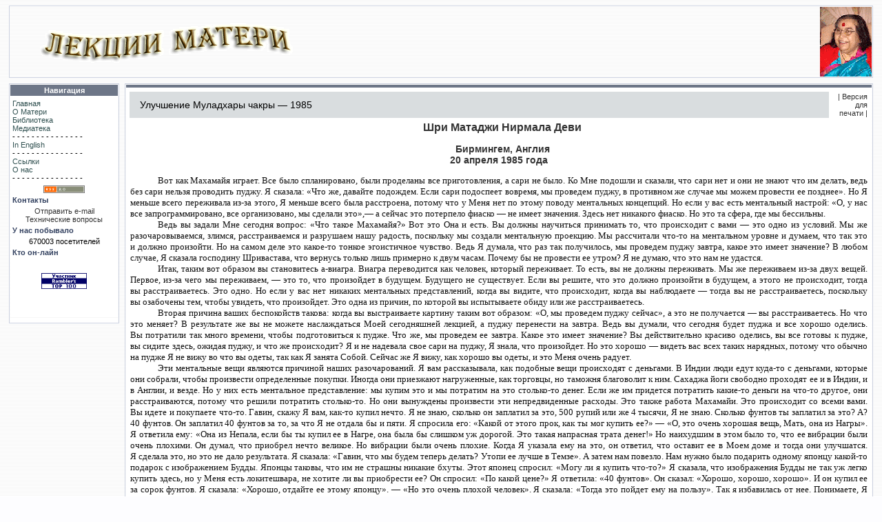

--- FILE ---
content_type: text/html; charset=windows-1251
request_url: http://nirmalmata.ru/index.php?option=com_content&task=view&sectionid=2&id=41
body_size: 14125
content:
<?xml version="1.0" encoding="windows-1251"?><head> <meta http-equiv="Content-Type" content="text/html; charset=windows-1251" /> <meta http-equiv="Content-Language" content="ru" /> <meta name="verify-v1" content="8SSFCRjpLBZAdD9BYeltmEB782Ay2xfDYwQKEKCebmA=" /> <meta name="msvalidate.01" content="C21C922981F3A02176C1AC58AACE76EE" /> <meta name="viewport" content="width=device-width, user-scalable=yes"> <title>Лекции Матери - Сахаджа Йога - Шри Матаджи - Улучшение Муладхары чакры - 1985</title> <meta name="title" content="Улучшение Муладхары чакры - 1985" /> <meta name="description" content="Собрание лекций Шри Матаджи Нирмалы Деви, основательницы Сахаджа Йоги, Лекция Шри Матаджи о Улучшении Муладхары чакры, 20 апреля 1985 года." /> <meta name="keywords" content="Сахаджа Йога, Шри Матаджи, Кундалини, самореализация, Святой Дух, утешитель, Кальки, Ганеша, нравственность, инкарнация, медитация, Улучшение Муладхары чакры, 1985" /> <meta name="Generator" content="Joomla! - Все права защищены." /> <meta name="robots" content="index, follow" /> <link rel="alternate" type="application/rss+xml" title="Лекции Матери - Сахаджа Йога - Шри Матаджи" href="http://nirmalmata.ru/index2.php?option=com_rss&amp;feed=RSS2.0&amp;no_html=1" /> <link rel="shortcut icon" href="http://nirmalmata.ru/favicon.ico" /> <link href="http://nirmalmata.ru/templates/paranoia/css/template_css.css" rel="stylesheet" type="text/css" /></head> <body> <table border="0" width="100%" cellpadding="0" cellspacing="0"> <tr><td> <table border="0" width="100%"> <tr> <td> <table class="tborder" width="100%" height="105" cellspacing="0" cellpadding="1" bgcolor="#FFFFFF"> <tr> <td width="50%" align="left" style="padding-left:42px; padding-right:10px;"> <a href="http://nirmalmata.ru"> <img border="0" src="http://nirmalmata.ru/templates/paranoia/images/header_left.png" /></a></td> <td align="right" valign="bottom"> <a href="http://nirmalmata.ru/index.php?option=com_content&task=view&id=184&Itemid=17"> <img border="0" src="http://nirmalmata.ru/templates/paranoia/images/header_right.png" /></a></td></tr></table></td></tr></table></td></tr></table> <table style="border-collapse: collapse"><tr><td></td></tr></table> <table border="0" width="100%" cellpadding="0" cellspacing="0"> <tr> <td align="left" valign="top"> <table border="0" width="100%"> <tr> <td align="left" valign="top"> <table class="tborder" width="160" cellspacing="1" cellpadding="3" align="left" border="0"> <tr> <td class="thead"><center>Навигация</center></td></tr> <tr> <td class="vbmainwindow"> <table cellpadding="0" cellspacing="0" class="moduletable"> <tr> <td> <noindex> <img src="//counter.rambler.ru/top100.cnt?pid=1821296" alt="Топ-100" width="1" height="1" border="0" /></noindex></td></tr></table> <table cellpadding="0" cellspacing="0" class="moduletable"> <tr> <td> <script src="http://nirmalmata.ru/modules/mod_up/js/jquery.js" type="text/javascript"></script> <script type="text/javascript"> var scrolltotop={setting: {startline:100, scrollduration:500, fadeduration:[500, 100]},
controlHTML: '<img src="http://nirmalmata.ru/modules/mod_up/images/up.png" style="width:35px; height:35px" />',
controlattrs: {offsetx:15, offsety:15},
anchorkeyword: '#atop',
state: {isvisible:false, shouldvisible:false},
scrollup:function(){if (!this.cssfixedsupport)
this.$control.css({opacity:0})
this.$body.animate({scrollTop: 0}, this.setting.scrollduration);},
keepfixed:function(){var $window=jQuery(window)
var controlx=$window.scrollLeft() + $window.width() - this.$control.width() - this.controlattrs.offsetx
var controly=$window.scrollTop() + $window.height() - this.$control.height() - this.controlattrs.offsety
this.$control.css({left:controlx+'px', top:controly+'px'})},
togglecontrol:function(){var scrolltop=jQuery(window).scrollTop()
if (!this.cssfixedsupport) this.keepfixed()
this.state.shouldvisible=(scrolltop>=this.setting.startline)? true : false
if (this.state.shouldvisible && !this.state.isvisible){this.$control.stop().animate({opacity:1}, this.setting.fadeduration[0])
this.state.isvisible=true}
else if (this.state.shouldvisible==false && this.state.isvisible){this.$control.stop().animate({opacity:0}, this.setting.fadeduration[1])
this.state.isvisible=false}},
init:function(){jQuery(document).ready(function($){var mainobj=scrolltotop
var iebrws=document.all
mainobj.cssfixedsupport=!iebrws || iebrws && document.compatMode=="CSS1Compat" && window.XMLHttpRequest
mainobj.$body=$('html,body')
mainobj.$control=$('<div id="topcontrol">'+mainobj.controlHTML+'</div>')
.css({position:mainobj.cssfixedsupport? 'fixed' : 'absolute', bottom:mainobj.controlattrs.offsety, right:mainobj.controlattrs.offsetx, opacity:0, cursor:'pointer'})
.attr({title:'Наверх!'})
.click(function(){mainobj.scrollup(); return false})
.appendTo('body')
if (document.all && !window.XMLHttpRequest && mainobj.$control.text()!='')
mainobj.$control.css({width:mainobj.$control.width()})
mainobj.togglecontrol()
$('a[href="' + mainobj.anchorkeyword +'"]').click(function(){mainobj.scrollup()
return false})
$(window).bind('scroll resize', function(e){mainobj.togglecontrol()})})}}
scrolltotop.init()
</script></td></tr></table> <table cellpadding="0" cellspacing="0" class="moduletable"> <tr> <td> <table width="100%" border="0" cellpadding="0" cellspacing="0"> <tr align="left"><td><a href="http://nirmalmata.ru/index.php?option=com_frontpage&amp;Itemid=1" class="mainlevel" >Главная</a></td></tr> <tr align="left"><td><a href="http://nirmalmata.ru/index.php?option=com_content&amp;task=category&amp;sectionid=7&amp;id=51&amp;Itemid=17" class="mainlevel" > О Матери</a></td></tr> <tr align="left"><td><a href="http://nirmalmata.ru/index.php?option=com_content&amp;task=section&amp;id=2&amp;Itemid=3" class="mainlevel" >Библиотека</a></td></tr> <tr align="left"><td><a href="http://nirmalmata.ru/index.php?option=com_docman&amp;Itemid=14" class="mainlevel" >Медиатека</a></td></tr> <tr align="left"><td><span class="mainlevel" >- - - - - - - - - - - - - - -</span></td></tr> <tr align="left"><td><a href="http://nirmalmata.ru/index.php?option=com_content&amp;task=section&amp;id=9&amp;Itemid=42" class="mainlevel" >In English</a></td></tr> <tr align="left"><td><span class="mainlevel" >- - - - - - - - - - - - - - -</span></td></tr> <tr align="left"><td><a href="http://nirmalmata.ru/index.php?option=com_weblinks&amp;Itemid=5" class="mainlevel" >Ссылки</a></td></tr> <tr align="left"><td><a href="http://nirmalmata.ru/index.php?option=com_content&amp;task=blogcategory&amp;id=54&amp;Itemid=19" class="mainlevel" >О нас</a></td></tr> <tr align="left"><td><span class="mainlevel" >- - - - - - - - - - - - - - -</span></td></tr></table></td></tr></table> <table cellpadding="0" cellspacing="0" class="moduletable"> <tr> <td> <div class="syndicate"> <div align="center" class="syndicate_text"> <div style="padding-top:5px;"></div></div> <div align="center"> <a href="http://nirmalmata.ru/index.php?option=com_rss&amp;feed=RSS2.0&amp;no_html=1"> <img src="http://nirmalmata.ru/images/M_images/rss20.gif" alt="RSS 2.0" name="RSS20" align="middle" border="0" / style="width:60px;"></a></div></div></td></tr></table> <table cellpadding="0" cellspacing="0" class="moduletable"> <tr> <th valign="top"> Контакты</th></tr> <tr> <td> <script type="text/javascript" 
src="http://nirmalmata.ru/modules/contactme/hide.js"></script><div id="contactme"> <center> <script> contactme_email('gro.atamlamrin@nimda','liam-e ьтиварптО');</script></center></div> 
</td></tr></table> <table cellpadding="0" cellspacing="0" class="moduletable"> <tr> <td> <div> <center> <script> if (document.cookie.indexOf("english=yes") > 0) {tfp = 'lacinhceT';} else {tfp = 'ысорпов еиксечинхеТ' }
contactme_email('ur.atamlamrin@nimda', tfp);
</script></center></div></td></tr></table> <table cellpadding="0" cellspacing="0" class="moduletable"> <tr> <th valign="top"> У нас побывало</th></tr> <tr> <td> <div align="center">670003 посетителей</div></td></tr></table> <table cellpadding="0" cellspacing="0" class="moduletable"> <tr> <th valign="top"> Кто он-лайн</th></tr> <tr> <td></td></tr></table> <table cellpadding="0" cellspacing="0" class="moduletable"> <tr> <td> <noindex> <div align='center' style="margin-top:20px"> <a href="http://top100.rambler.ru/home?id=1821296" rel="nofollow" target="_blank"> <img src="/images/rambler/w2.gif" alt="Rambler's Top100" width="66" border="0" /></a> <div id="top100_widget" align='center' style="visibility:hidden; position:relative; top:-31px; height: 31px"> <script> (function (w, d, c) {(w[c] = w[c] || []).push(function() {var options = {project: 1821296,
element: 'top100_widget',};
try {w.top100Counter = new top100(options);} catch(e) {}});
var n = d.getElementsByTagName("script")[0],
s = d.createElement("script"),
f = function () {n.parentNode.insertBefore(s, n);};
s.type = "text/javascript";
s.async = true;
s.src = (d.location.protocol == "https:" ? "https:" : "http:") + "//st.top100.ru/top100/top100.js";
if (w.opera == "[object Opera]") {d.addEventListener("DOMContentLoaded", f, false);} else {f();}})(window, document, "_top100q");
</script></div></div></noindex></td></tr></table></td></tr> <tr> <td class="vbmainwindow"></td></tr> <tr> <td class="vbmainwindow"></td></tr></table></td> <td width="10"></td> <td width="100%" align="left" valign="top"> <table class="tborder" width="100%" border="0" align="left" cellpadding="3" cellspacing="1" id="table9"> <tr> <td width="100%" class="thead"></td></tr> <tr> <td class="vbmainwindow" width="100%" valign="top"> <table class="contentpaneopen"> <tr> <td class="contentheading" width="100%"> Улучшение Муладхары чакры — 1985</td> <td align="right" width="100%" class="buttonheading"> <a href="http://nirmalmata.ru/index2.php?option=com_content&amp;task=view&amp;id=41&amp;pop=1&amp;page=0" target="_blank" onclick="window.open('http://nirmalmata.ru/index2.php?option=com_content&amp;task=view&amp;id=41&amp;pop=1&amp;page=0','win2','status=no,toolbar=no,scrollbars=yes,titlebar=no,menubar=no,resizable=yes,width=640,height=480,directories=no,location=no'); return false;" title="Версия для печати"> |&nbsp;Версия для печати&nbsp;|</a></td></tr></table> <table class="contentpaneopen"> <tr> <td valign="top" colspan="2"> <h2 align="center">Шри Матаджи Нирмала Деви</h2><h3 align="center">Бирмингем, Англия<br /> 20 апреля 1985 года</h3><p>Вот как Махамайя играет. Все было спланировано, были проделаны все приготовления, а сари не было. Ко Мне подошли и сказали, что сари нет и они не знают что им делать, ведь без сари нельзя проводить пуджу. Я сказала: &laquo;Что же, давайте подождем. Если сари подоспеет вовремя, мы проведем пуджу, в противном же случае мы можем провести ее позднее&raquo;. Но Я меньше всего переживала <nobr>из-за этого,</nobr> Я меньше всего была расстроена, потому что у Меня нет по этому поводу ментальных концепций. Но если у вас есть ментальный настрой: &laquo;О, у нас все запрограммировано, все организовано, мы сделали это&raquo;,— а сейчас это потерпело фиаско&nbsp;&mdash; не имеет значения. Здесь нет никакого фиаско. Но это та сфера, где мы бессильны.</p> <p>Ведь вы задали Мне сегодня вопрос: &laquo;Что такое Махамайя?&raquo; Вот это Она и есть. Вы должны научиться принимать то, что происходит с вами&nbsp;&mdash; это одно из условий. Мы же разочаровываемся, злимся, расстраиваемся и разрушаем нашу радость, поскольку мы создали ментальную проекцию. Мы рассчитали <nobr>что-то</nobr> на ментальном уровне и думаем, что так это и должно произойти. Но на самом деле это <nobr>какое-то</nobr> тонкое эгоистичное чувство. Ведь Я думала, что раз так получилось, мы проведем пуджу завтра, какое это имеет значение? В любом случае, Я сказала господину Шривастава, что вернусь только лишь примерно к двум часам. Почему бы не провести ее утром? Я не думаю, что это нам не удастся.</p> <p>Итак, таким вот образом вы становитесь <nobr>а-виагра.</nobr> Виагра переводится как человек, который переживает. То есть, вы не должны переживать. Мы же переживаем <nobr>из-за двух</nobr> вещей. Первое, <nobr>из-за чего</nobr> мы переживаем,&nbsp;&mdash; это то, что произойдет в будущем. Будущего не существует. Если вы решите, что это должно произойти в будущем, а этого не происходит, тогда вы расстраиваетесь. Это одно. Но если у вас нет никаких ментальных представлений, когда вы видите, что происходит, когда вы наблюдаете&nbsp;&mdash; тогда вы не расстраиваетесь, поскольку вы озабочены тем, чтобы увидеть, что произойдет. Это одна из причин, по которой вы испытываете обиду или же расстраиваетесь.</p> <p>Вторая причина ваших беспокойств такова: когда вы выстраиваете картину таким вот образом: &laquo;О, мы проведем пуджу сейчас&raquo;, а это не получается&nbsp;&mdash; вы расстраиваетесь. Но что это меняет? В результате же вы не можете наслаждаться Моей сегодняшней лекцией, а пуджу перенести на завтра. Ведь вы думали, что сегодня будет пуджа и все хорошо оделись. Вы потратили так много времени, чтобы подготовиться к пудже. Что же, мы проведем ее завтра. Какое это имеет значение? Вы действительно красиво оделись, вы все готовы к пудже, вы сидите здесь, ожидая пуджу, и что же происходит? Я и не надевала свое сари на пуджу, Я знала, что произойдет. Но это хорошо&nbsp;&mdash; видеть вас всех таких нарядных, потому что обычно на пудже Я не вижу во что вы одеты, так как Я занята Собой. Сейчас же Я вижу, как хорошо вы одеты, и это Меня очень радует.</p> <p>Эти ментальные вещи являются причиной наших разочарований. Я вам рассказывала, как подобные вещи происходят с деньгами. В Индии люди едут <nobr>куда-то</nobr> с деньгами, которые они собрали, чтобы произвести определенные покупки. Иногда они приезжают нагруженные, как торговцы, но таможня благоволит к ним. Сахаджа йоги свободно проходят ее и в Индии, и в Англии, и везде. Но у них есть ментальное представление: мы купим это и мы потратим на это <nobr>столько-то</nobr> денег. Если же им придется потратить <nobr>какие-то</nobr> деньги <nobr>на что-то</nobr> другое, они расстраиваются, потому что решили потратить <nobr>столько-то.</nobr> Но они вынуждены произвести эти непредвиденные расходы. Это также работа Махамайи. Это происходит со всеми вами. Вы идете и покупаете <nobr>что-то.</nobr> Гавин, скажу Я вам, <nobr>как-то</nobr> купил нечто. Я не знаю, сколько он заплатил за это, 500 рупий или же 4 тысячи, Я не знаю. Сколько фунтов ты заплатил за это? А? 40 фунтов. Он заплатил 40 фунтов за то, за что Я не отдала бы и пяти. Я спросила его: &laquo;Какой от этого прок, как ты мог купить ее?&raquo;&nbsp;&mdash; &laquo;О, это очень хорошая вещь, Мать, она из Нагры&raquo;. Я ответила ему: &laquo;Она из Непала, если бы ты купил ее в Нагре, она была бы слишком уж дорогой. Это такая напрасная трата денег!&raquo; Но наихудшим в этом было то, что ее вибрации были очень плохими. Он думал, что приобрел нечто великое. Но вибрации были очень плохие. Когда Я указала ему на это, он ответил, что оставит ее в Моем доме и тогда они улучшатся. Я сделала это, но это не дало результата. Я сказала: &laquo;Гавин, что мы будем теперь делать? Утопи ее лучше в Темзе&raquo;. А затем нам повезло. Нам нужно было подарить одному японцу <nobr>какой-то</nobr> подарок с изображением Будды. Японцы таковы, что им не страшны никакие бхуты. Этот японец спросил: &laquo;Могу ли я купить <nobr>что-то?&raquo;</nobr> Я сказала, что изображения Будды не так уж легко купить здесь, но у Меня есть локитешвара, не хотите ли вы приобрести ее? Он спросил: &laquo;По какой цене?&raquo; Я ответила: &laquo;40 фунтов&raquo;. Он сказал: &laquo;Хорошо, хорошо, хорошо&raquo;. И он купил ее за сорок фунтов. Я сказала: &laquo;Хорошо, отдайте ее этому японцу&raquo;.&nbsp;&mdash; &laquo;Но это очень плохой человек&raquo;. Я сказала: &laquo;Тогда это пойдет ему на пользу&raquo;. Так я избавилась от нее. Понимаете, Я знала, что она <nobr>где-то</nobr> пригодится <nobr>на что-то.</nobr> Так что наши ментальные образы столь жесткие, нашему пониманию недостает гибкости. А если вы начнете делать его гибким (Я рассказала вам о самых ранних стадиях, когда Гавин ездил в Индию, сейчас это другой человек), если вы станете гибкими, что тогда произойдет&nbsp;&mdash; вы увидите радость, которая имеется здесь, вы увидите, как все налаживается. Но если это ваше видение, тогда вы попадаете в ловушку своей собственной негибкости, и вы никогда не сможете наслаждаться, поскольку у вас будет отсутствовать движение в сторону сил Махамайи, вот почему вы будете испытывать разочарование.</p> <p>Понимаете, все это&nbsp;&mdash; дело ваших собственных рук. Ментальная проекция&nbsp;&mdash; это ваше создание, а также ваше разрушение&nbsp;&mdash; это плод ваших усилий. Ответственность лежит на вас и ни на ком больше. Но кто делает это? Махамайя. Санкальпа Викальпа Каруна. Решения принимаете вы. Понимаете, &laquo;Сегодня я отправляюсь в Бермингем, мне обязательно нужно ехать туда, я не могу быть на медитации, Мне нужно ехать&raquo;. Через <nobr>какое-то</nobr> время вы обнаруживаете, что вы просто не можете делать <nobr>что-то</nobr> такое, что не нужно Сахаджа Йоге. Потому что когда бы вы ни попробовали делать <nobr>что-то</nobr> такое, вы обнаружите, что это приносит вам разочарование, это расстраивает вас, а если и нет, тогда заставляет вас понять, что же является важным, что же вы упустили. Иногда вы теряетесь в пути и думаете: &laquo;О, Боже, я заблудился, что мне делать, куда идти?&raquo; Если бы Я была на вашем месте, Я бы сказала: &laquo;Хорошо, Я заблудилась, значит нужно найти <nobr>что-то</nobr> другое&raquo;. И тогда Я обнаруживаю <nobr>что-то</nobr> такое, что искала годами. Я так смотрю на это. Поэтому, если вы дорожите дающим радость свойством вашего Духа, если вы ни за что не хотите терять его, тогда он направляет вас и вы понимаете податливость всех этих мирских преходящих вещей. Все они могут быть изменены, только вас нельзя изменить, потому что вы являетесь Духом.</p> <p>Сегодня мне хотелось поговорить о муладаре&nbsp;&mdash; весьма важной теме. Мне думается, что я говорила о ней много раз. Тем не менее, на Западе, надо сказать, мы своим неправильным отношением к вещам и принятием неверных суждений других повелевающих людей сильно разрушили свою муладару. Несмотря на то, что Кундалини у нас поднялась и при тех малых возможностях, какие были у муладары, и достигла устойчивости, мы должны знать, что в любую минуту можем попасть в капкан всяких созданных нами прежде раздвоений. Это очень серьезно. Состояние нашей <nobr>муладары-чакры</nobr> было, в самом деле, сильно нарушено, и мы образовали тропы, в которые может уходить наше внимание, если мы не очень осторожны.</p><p>Если, скажем, <nobr>кто-то</nobr> непорядочен, или скареден, или помышляет о деньгах, то эти качества очевидны&nbsp;&mdash; вы сразу можете их заметить. Замечаете вы и свои слова, и поступки, анализируя их: &laquo;Почему я такое сказал? Почему я такое сделал?&raquo; Они вас шокируют. Видят это и другие. Когда же вы, уклонившись в левую сторону, делаете всякие нелепые вещи, то есть свершаете грех против Матери, то они остаются скрытыми для других, известны только вам и вашей внутренней сущности. Никто не знает, что происходит в вашем уме, за исключением вас. Никто не знает, что вы сделаете в следующий момент, оставшись в одиночестве. Никто не может заглянуть внутрь вас, кроме Вашей Матери. Да и я только лишь чувствую вашу муладару&hellip; А если быть совсем откровенной, я отмечаю, что это тот один центр, который трудно чувствовать и мне самой. Причина в том, что у меня очень и очень сильная муладара, которая, я бы сказала, не столь чувствительна. Ее это не беспокоит. Внимание моей муладары не приближается к любой другой муладаре — оно просто отступает назад. Это происходит всегда. Поэтому я тоже не чувствую муладару, за исключением тех случаев, когда она уж очень плохая и когда человек подходит ко мне слишком близко. Тогда я чувствую муладару очень отчетливо. Могу я ее также сразу почувствовать, если вы дадите мне <nobr>какую-то</nobr> вещь, которой пользуетесь. Следовательно, коррекция муладары всецело зависит от вас. И без сильной муладары вы не можете подняться высоко, что бы ни делали.</p><p>Индийцам, которые всегда уважительно относились к своей муладаре, сейчас дано очень много путей и методов увеличения ее энергии. Эти средства не будут работать у западных людей, потому что у них повреждена муладара. Она так сильно нарушена, что работает не на физической стороне, а на эмоциональной, левой, которую мы называем мана.</p><p>Вы даже можете не говорить о прошлых тяготениях, ваш ум, тем не менее, <nobr>по-прежнему</nobr> пребывает в той сфере. Ваши мысли на ней. Умом вы в ней. Вам хочется видеть прежние вещи, хочется наслаждаться прежними вещами. Эта потаенная тяга к прежнему еще остается. Ваша муладара не может противостоять ей. Вы должны понимать, что я обращаюсь к западным людям. Я не стала бы говорить то же самое индийцам. Поэтому теперь нам необходимо работать значительно усерднее, быть бдительными, имея дело с самим собой. Это, скорее, умственная активность. Умственная в смысле &laquo;эмоциональная&raquo;. Вы должны наблюдать за своим умом. В английском языке это слово mind (ум), имеющее много значений, странное. Другое дело&nbsp;&mdash; мана. Через ум мы угождаем нашим эмоциям, нашим желаниям. Куда направлен наш ум? Что он делает? Вы должны бороться со своим умом, бороться со своими желаниями, должны смело взглянуть на них и сами четко увидеть происходящее.</p><p>С этим вы должны справиться сами. Никто вас не будет исправлять. Я знаю, вы, люди, исповедуетесь мне в письмах, но я, откровенно говоря, никогда их не читаю. Какие бы письма вы ни слали мне, я не читаю их, в чем бы ни признавались, я сжигаю все эти письма. Я не имею понятия, что вы в них писали, и не хочу знать этого. Это не моя забота. Моя забота: &laquo;Теперь оставьте прежние представления, не задерживайтесь на прежнем уровне и вообще на любом уровне&raquo;. Бороться с мыслями, возникающими <nobr>из-за плохой</nobr> муладары, можно при состоянии безмысленного осознания. У некоторых из вас, возможно, есть буты на муладаре. У нас имеется физический метод избавления от таких бутов, о котором <nobr>я как-нибудь</nobr> расскажу Гавину, и вы сможете узнать об этом методе у него. Нельзя постоянно оправдываться: &laquo;Это бут, не я. Я к буту не имею никакого отношения&raquo;. Имеете, всякий раз, когда вы говорите: &laquo;У меня бут&raquo;, это означает, что вы заодно с бутом.</p><p>Вы смотрите на человека как Сакш (в состоянии непричастного свидетеля), то есть вы смотрите на него, но не реагируете. Реагировать&nbsp;&mdash; значит убивать радость. Вы сами можете хорошо ощущать свою муладару, можете чувствовать ее и на кончиках своих пальцев и проявлять бдительность в отношении ее состояния. Если вы хотите быть добрым к себе, то должны обратить свое внимание на здоровую жизнь в браке. Но при этом тоже не должно быть перегиба. Я знаю, что сейчас люди на Западе изобрели методы перенесения этого внимания с одного человека на другого. Чтобы разрушить свое чистое внимание, они изобрели всякую умственную акробатику. Не играйте на этом.</p><p>Есть много и других вещей, которыми мы показываем, что мы все еще в западне плохой муладары. Своими походкой, одеждой, поведением, манерой ходить и сидеть вы стараетесь произвести впечатление на других людей. &laquo;Я должен нравиться другим людям в самой <nobr>Сахаджа-йоге&raquo;.</nobr> Единственное, что должно вам нравиться,&nbsp;&mdash; это высота восхождения, которую достигли другие. Вы можете добиться этого, это не трудно. Если Кундалини поднимается при совершенно пораженной муладаре, то вы, я уверена, сможете полностью вылечить свою муладару. Ваша первостепенная задача укреплять муладару, и здесь, мне думается, вы все должны пройти через некую тапасию.</p><p>Вот почему я иногда советую западным людям потреблять меньше мяса, особенно красного: говядины, конины, собачатины,&nbsp;&mdash; не знаю, что еще вы едите. Употребляйте больше вегетарианской пищи. Я не говорю: &laquo;Становитесь вегетарианцами&raquo;, вы понимаете почему. Употребляйте больше того, что не вызывает большого жара. Даже рыба очень хороша. Так что ведите несколько аскетический образ жизни, и никоим образом не употребляйте эти жуткие &laquo;здоровые&raquo; продукты. Я не переношу их. Они предназначены, мне думается, не для людей, а для животных. Они испортят ваш желудок, и это ужасно. Я однажды попробовала <nobr>что-то</nobr> такое из деревенских магазинов и сказала: &laquo;Достаточно&raquo;. Деревенский магазин, вся деревня оказались в моем желудке.</p><p>Как же вам быть? Имеющие проблемы муладары должны знать, что пища влияет на способности муладары. Если вы хотите вылечить ее, то должны прежде всего успокоить ее, она перевозбуждена у вас. От вашего прикосновения к любому мужчине, к любой женщине, от вашего взгляда на любую женщину&hellip; реакция хуже, чем у обезьян. Я просто не понимаю этого. Нужно успокоить свою муладару, охладить ее, с тем, чтобы Ганеша ниспослал на нее свои благословения. Нет никакого приличия. Проявление не столь внешне, чтобы мне достаточно было сказать: &laquo;Вам следует уважать самих себя&raquo;. Эти слова, я знаю, не помогут. Вы должны сесть, помедитировать и постараться успокоить муладару. Я поговорю с Гавином и расскажу ему, что можно предпринять. Я не могу рассказывать об этом методе во всеуслышание. Воздействие на муладару происходит все же на физическом уровне. Но следует соблюдать и умственную бдительность, видеть, куда направлен этот ум. Направлен он на то, что непристойно. Почему он всегда стремится к этим ощущениям? Обращайте внимание на птиц, на цветы, на природу, на красивых людей, смотрите на них.</p><p>Ужасающим на Западе является и то, что женщины, чтобы возбудить мужчин, выставляют напоказ свое тело, хотя, я думаю, мужчины делают то же самое. Люди постоянно стараются возбудить друг друга. Живут <nobr>в каком-то</nobr> дурацком возбуждении. Напоказ надо выставлять красивые вещи, например цветы, украшения. Вы же не вещь! Целомудрие&nbsp;&mdash; это ваша личная собственность. Вы же не разложите все свое золото на улице, не так ли? Попробовали бы это сделать <nobr>как-нибудь.</nobr> Вы побоитесь, что ваше золото украдут. Того же, что украдут ваше целомудрие, вы не боитесь. Все смотрят на вас непристойным взглядом&nbsp;&mdash; и вас это не оскорбляет. Это потому, что эго&nbsp;&mdash; непристойность. Оно не возражает, напротив, довольно, что люди смотрят на вас. Вас грабят, воруют ваше целомудрие. <nobr>Сахаджа-йоги,</nobr> конечно, не такие. Тем не менее, я должна вам сказать, что вы должны очищать свои сердца, очищать свой ум, уводить себя от непристойности.</p><p>Ум размещен у людей в странном месте, поэтому самые серьезные осложнения бывают в их мозгу. У них состояние большой спутанности. При отсутствии мудрости и при таком поведении человек превращается в сексуального маньяка. Если вы помышляете о деньгах, вам хочется скопить деньги; если ваши мысли на владении имуществом, вы бережете свое имущество; заполучив антикварную вещичку, вы дорожите ею. Но почему же вы не дорожите собственностью, которая дороже всего, которую надо лелеять и боготворить? Меня действительно сильно беспокоит то, что люди тайком предаются таким вещам. Они бывают иногда лицемерными и допускают лицемерие в этом деле. <nobr>Они сахаджа-йоги,</nobr> это так, но в этом вопросе, по их разумению, им можно поступать как заблагорассудится. Некоторые из них иногда даже говорят, что Мать сказала, что можно. Я никогда этого не говорила. Есть один момент, в котором я никак не могу пойти на компромисс. У вас должен быть целомудренный взгляд на себя самого, на свою жизнь, на свою бытийность, на свою личность. Вы&nbsp;&mdash; святой. Если у святого нет хорошего характера (я называю характером характерную сущность), то он&nbsp;&mdash; не святой.</p><p>Так что эту чистоту необходимо хранить; в этом не может быть никаких компромиссов. Нельзя наносить удары по корням всего и вся. При работе в коллективе никто не обманывает сам себя, а направляет свой ум на верный путь восхождения. Если думать о восхождении, о том, как совершать подъем, о радостных моментах, о дне первой встречи со мной, о всех других чудесных благочестивых вещах, то ум может очиститься. Всякий раз, когда приходят дурные мысли, надо говорить: &laquo;Не это, не это&raquo;. Воздействие, скорее, умственное, не физическое. Я знаю, это трудно, но если вы смогли получить реализацию, то почему бы не идти дальше. Вы все должны понять, что в этом вопросе исключены компромиссы. А если вы и впредь будете делать то же самое, то может прийти день, когда вы будете выброшены <nobr>из Сахаджа-йоги,</nobr> как были выброшены другие дьяволы. Так что компромисс невозможен. Скажите себе: &laquo;Не обманывай себя, не дурачь&raquo;. Духовный рост невозможен, если внутри есть скрытый недостаток. Вас утянет вниз, ибо это ваша слабость, и вы будете становиться все слабее, слабее и слабее.</p><p>Весь вопрос в том, где ваше внимание. Отвлекайте его. Отвлекайте свое внимание. Сначала для этого потребуются некоторые усилия, а потом вы будете делать это автоматически, усилия и беспокойства будут не нужны, напротив, <nobr>по-другому</nobr> вы и не сможете. Предрассудков очень много. Мы играли им на руку и разрушали самих себя. Предрассудки&nbsp;&mdash; наитончайшее и наихудшее из всех зол. Бороться с ними <nobr>в Сахаджа-йоге</nobr> невозможно до тех пор, пока каждый из вас лично не возьмет на себя обязанность следить за ними.</p><p>Муладара&nbsp;&mdash; одна из самых тонких и самых могущественных чакр. У нее очень много складок и много измерений. Если муладара нарушена, теряется память. Если муладара нарушена, вас сразу покидает мудрость. Утрачивается и чувство ориентации. Умопомешательство, которое сейчас распространяется в Америке у людей в возрасте до сорока лет, вызвано нарушением муладары. Большинство неизлечимых физических болезней возникают в результате слабой муладары. Большинство психических проблем в Америке (я бы сказала 90%) вызваны слабой муладарой. Если у человека крепкая, сильная муладара, он не попадает в беду.</p><p>Когда у вас теряется рассудок, вы обвиняете мозг. Это не мозг. Причина чаще всего бывает в муладаре. Поэтому для обеспечения своей физической и эмоциональной безопасности у вас должно быть здравое отношение к муладаре. Вот почему мне очень хочется, чтобы вы все вступили в брак. Через несколько дней после женитьбы вы замечаете, что ваше внимание переключается на другие проблемы, то есть на связанные с семейной жизнью. Но этого не происходит, если вы <nobr>не сахаджа-йоги,</nobr> так как чувственные ощущения стали главным в современной жизни. Умышленные действия людей бросают вас то туда, то сюда, словно бушующее море. Средства информации, книги, идеи&nbsp;&mdash; все направлено на создание у вас этого жуткого легко возбуждаемого темперамента. Такой человек лишен вообще <nobr>какого-либо</nobr> терпения, лишен <nobr>какой-либо</nobr> уравновешенности. Он, по сути, лицемер, и у него очень плохая вишудди, <nobr>из-за которой</nobr> без реализации бывает так много осложнений. Забудьте прошлое, забудьте все содеянное вами. Не переживайте <nobr>из-за этого.</nobr> Помните только о том, что вы повредили свою муладару и должны привести ее в норму. Вам необходимо сделать ее здоровым уравновешенным центром, так чтобы Шри Ганеша мог управлять ею. Когда заходит разговор о Шри Ганеше, вибрации, вы знаете, становятся слишком сильными для меня.</p><p>Мы говорим о невинности, но чтобы пробудить невинность внутри себя, мы должны проявлять предельную бдительность в отношении своего ума, должны следить за ним. &laquo;О чем он думает? Куда он направляется? Куда идет этот вор? Не пытается ли он выкинуть <nobr>какой-нибудь</nobr> фокус? Не затеял ли <nobr>какую-нибудь</nobr> хитрость?&raquo; Вы должны быть бдительными, очень бдительными.<br />Я давно собиралась поговорить об этом. Сейчас же я должна сказать вам то, что вы будете изобличены. Это еще одно качество Махамайи. Она изобличит вас. Вы будете изобличены, если станете играть со мной шутки. &laquo;Со мной&raquo; означает со своей Кундалини. Если вы попытаетесь играть шутки со своей Кундалини, вы будете изобличены. Вы станете стыдиться самих себя. Поэтому будьте очень и очень осторожны с этим. Это опять сделает вашу муладару здоровой и могущественной.</p><p>Благослови вас Бог!</p><p>Наша молитва должна быть такой: &laquo;Да будет наша муладара здоровой и сильной&raquo;. Это все. Давайте помолимся.</p><p>Есть специальные упражнения для муладары. Я расскажу о них Гавину, вашему лидеру в Англии, а он потом сообщит их вам. Это нужно сделать в устной форме, их нельзя записывать. Было бы хорошо, если лидеры ашрамов и других мест ежемесячно приезжали на встречу со мной для обсуждения этих вещей. Эта тайна между вами и вашей внутренней сущностью, которую нельзя обсуждать коллективно. Не следует делать по этим упражнениям и записей, а также говорить о них, но надо всем их проделать, с тем, чтобы наслаждаться блаженством Шри Ганеши. Я должна сказать, что это больше касается женщин. Они должны быть очень осторожными, потому что от них зависит поведение мужчин, страдающих гораздо больше женщин. Установите хорошие взаимоотношения со своими братьями. Пока вы не выработаете сильного характера, мужчины не смогут стать лучше.</p><p>Вы замечаете, что в Индии женщинам не нравится, когда <nobr>кто-то</nobr> смотрит на них или пытается прикоснуться. Они этого не любят. Тысячи женщин, боясь, что к их телу прикоснется посторонний мужчина, шли на самоубийство, на самосожжение. Невинность тесно связана с вашим Духом, с вашим Атмой, она&nbsp;&mdash; тело вашего Духа. Вы все можете стать, как те индийские женщины, потому что теперь вы йогини. Они не были йогинями, но твердо знали одно&nbsp;&mdash; силу своего целомудрия. Это больше относится к местным женщинам. Им следует стараться воспитывать у себя чувство благородства, целомудрия, святости, с тем чтобы мужчины, испытывая к ним уважение, стремились к этому чувству и сами.</p><p>Большое спасибо!</p> <div align="right"> <a href="/index.php?option=com_content&amp;task=view&amp;id=374&amp;Itemid=42">This lecture in English</a><br /> <a href="/index.php?option=com_docman&amp;task=doc_details&amp;gid=484&amp;Itemid=14">Audio&nbsp;&mdash; Russian</a><br /> <a href="/index.php?option=com_docman&amp;task=doc_details&amp;gid=485&amp;Itemid=14">Video&nbsp;&mdash; Russian</a></div></td></tr></table> <span class="article_seperator">&nbsp;</span> <table align="center" style="margin-top: 25px;"> <tr> <th class="pagenav_prev"> <a href="http://nirmalmata.ru/index.php?option=com_content&amp;task=view&amp;id=50"> &lt; Пред.</a></th> <td width="50">&nbsp;</td> <th class="pagenav_next"> <a href="http://nirmalmata.ru/index.php?option=com_content&amp;task=view&amp;id=39"> След. &gt;</a></th></tr></table> <div class="back_button"> <a href='javascript:history.go(-1)'> Назад</a></div></td></tr></table></td></table></td></tr> <tr> <td align="center" height="5"></td></tr></table> <table border="0" width="100%"> <tr> <td><div align="center"> Лекции Матери - Сахаджа Йога - Шри Матаджи &copy; 2026</div></td></tr></table></body></html> 

--- FILE ---
content_type: text/css
request_url: http://nirmalmata.ru/templates/paranoia/css/template_css.css
body_size: 2628
content:
BODY {
	color: #000000;
	margin: 5px 10px 10px 0px;
	color: #000000;
	font: 10pt verdana, geneva, lucida, 'lucida grande', arial, helvetica, sans-serif;
/*
	scrollbar-arrow-color: #FFCC66;
	scrollbar-base-color: #39548D;
	scrollbar-track-color: #8D9DBD;
*/
	padding-left: 10px;
	background-color : #FDFDFF;
	background-image : url(../images/fon.jpg);
	}

.latestnews,.mostread {
	line-height:13px;
	padding-top: 3px;
	list-style: none;
	list-style-image: url('../images/indent0.gif');
	}

.leftmenu {
	border : 1px solid #00008B;
	}

td.mainWindow {
	background: #E1E1E1;
	color: #000000;
	border: 1px solid #373737;
	}	

td,tr,p,div {
	font: 11px verdana, geneva, lucida, 'lucida grande', arial, helvetica, sans-serif;
	margin-top : 0px;
	margin-bottom : 0px;
	list-style : circle;
	}

/* Styles for dhtml tabbed-pages */
.ontab {
	background-color: #323A15;
	border-left: outset 2px #5B7122;
	border-right: outset 2px #808080;
	border-top: outset 2px #5B7122;
	border-bottom: solid 1px #d5d5d5;
	text-align: center;
	cursor: pointer;
	font-weight: bold;
	color: #FFFFFF;
}
.offtab {
	background-color : #e5e5e5;
	border-left: outset 2px #E0E0E0;
	border-right: outset 2px #E0E0E0;
	border-top: outset 2px #E0E0E0;
	border-bottom: solid 1px #d5d5d5;
	text-align: center;
	cursor: pointer;
	font-weight: normal;
}
.tabpadding {
}

.tabheading {
	background-color: #CCE197;
	text-align: left;
}

.pagetext {
	visibility: hidden;
	display: none;
	position: relative;
	top: 0;
}

p {
        color: #111111; font-family: Georgia, "Times New Roman", Times, serif;
	font-size: 13px; text-indent: 30pt;
        }


h1 {
	color: #333333; font-family: Arial Black, tahoma, verdana, geneva, lucida, 'lucida grande', arial, helvetica, sans-serif;
	font-size: 18px; 
	}

h2 {
	color: #333333; font-family: lucida sans unicode, 'lucida grande', arial, helvetica, sans-serif;
	font-size: 16px; font-weight: bold;
	}

h3 {
	color: #333333; font-family: tahoma, arial, helvetica, sans-serif;
	font-size: 14px; font-weight: bold;
	}

h4 {
	color: #333333;	font-family: tahoma, arial, helvetica, sans-serif;
	font-size: 12px; font-weight: bold;
	}

h5 {
	color: #333333; font-family:   arial, helvetica, sans-serif;
	font-size: 11px; font-weight: bold;
	}

h6 {
	color: #333333; font-family:  arial, helvetica, sans-serif;
	font-size: 10px; font-weight: bold;
	}	


/* Links */
a:link, a:visited {
	font-size: 11px; 
	color: #333333; 
	text-decoration: none;
	font-family:  tahoma, verdana, geneva, lucida, 'lucida grande', arial, helvetica, sans-serif;
	}

a:hover {
	color: #00A5D9;	
	text-decoration: underline;
	}

/* Horizontal Line */
hr {
	background: #333333; height:2px; border: 1px solid;
	}

hr.separator {
	background: #333333;
	height: 1px;
	width: 75px;
	border: 0px;
}

hr.fullline {
	height: 1px;
	width: 100%;
	color : #CBD1E0;
	}

/* --Default Class Settings-- */

a.mainlevel:link, a.mainlevel:visited {
	color: #2F4F4F;
	background-position: left;
	text-align: left;
 }

a.mainlevel:hover {
	color: #0099CC;
	background-position: left;
	text-align: left;
	}

a.mainmenu:link, a.mainmenu:visited {
	color: #333333; font-family: tahoma, verdana, geneva, lucida, 'lucida grande', arial, helvetica, sans-serif;
	font-weight: normal;
	}

a.mainmenu:hover {
	color: #0099CC; text-decoration: underline;
	}
	
a.sublevel:hover {
	color: #0099CC; text-decoration: underline;
	}

a.sublevel:link, a.sublevel:visited {
	color: #333333; font-family: tahoma, verdana, geneva, lucida, 'lucida grande', arial, helvetica, sans-serif;
	font-weight: normal;
}

/* Content - Sections & Categories */
.contentpane {
	background-color : #FFFFFF;
	}

.contentpaneopen {
	border : 0px solid White;
	text-align : justify;
	text-indent : 10px;
	width : 100%;
	}

.contentheading {
	font-family: tahoma, verdana, geneva, lucida, 'lucida grande', arial, helvetica, sans-serif;
	font-size: 14px;
	font-weight: normal;
 	color: Black;
	text-align:left;
	line-height: 16px;
	height: 15px;
	background-color : #D9DDDF;
	padding: 5px 5px 5px;
	}
.main_title {
	color : #39548D;
	font-weight: bold;
	font-size: 11px;
}
.contentpagetitle {
	font-family: tahoma, verdana, geneva, lucida, 'lucida grande', arial, helvetica, sans-serif;
	font-size: 13px;
	font-weight: bold;
 	color: #566E9E;
	text-align:left;
	}

table.contenttoc {
	color: #333300;
	background-color: #e0e0e0;
    }

table.contenttoc td {
	font-family: tahoma, verdana, geneva, lucida, 'lucida grande', arial, helvetica, sans-serif;
    font-size: 8pt;
    font-weight: normal;
    text-align:left;
}

.contentdescription {
	font-family: tahoma, verdana, geneva, lucida, 'lucida grande', arial, helvetica, sans-serif;
	font-size: 11px;
	color: #000000;
	text-align: left;
	}

/* Links */
a.blogsection:link, a.blogsection:visited {
	color: #435A76; text-decoration: none; font-weight: normal;
	font-family:  tahoma, verdana, geneva, lucida, 'lucida grande', arial, helvetica, sans-serif;
	font-size: 10px;
	}

a.blogsection:hover {
	color: #0099CC;
	text-decoration: underline;
	font-weight: normal;
	font-size: 10px;
	}

a.weblinks:link, a.weblinks:visited {
	color: #405115; text-decoration: none; font-weight: normal;
	font-family:  tahoma, verdana, geneva, lucida, 'lucida grande', arial, helvetica, sans-serif;
	}

a.weblinks:hover {
	color: #759328;	text-decoration: underline;
	}

a.readon:link, a.readon:visited {
	color: #435A76; text-decoration: none; font-family:  tahoma, verdana, geneva, lucida, 'lucida grande', arial, helvetica, sans-serif;
	font-size: 11px;
	list-style: inside url(/templates/orthodoxy/images/read.gif);
	list-style-type: disc;
	display: list-item;
	white-space: normal;
	font-weight: normal;
	}

a.readon:hover {
	color: #0099CC;	
	text-decoration: underline;
	font-weight: normal;
	font-family:  tahoma, verdana, geneva, lucida, 'lucida grande', arial, helvetica, sans-serif;
	font-size: 11px;
	list-style-type: disc;
	display: list-item;
	white-space: normal;
	}

table.moduletable {
	margin: 0px 0px 0px 0px;
	width: 100%;
	border-left: solid 0px #000000;
	border-right: solid 0px #000000;
	border-top: solid 0px #000000;
	border-bottom: solid 0px #000000;
	}

table.moduletable th {
	font-family: tahoma, verdana, geneva, lucida, 'lucida grande', arial, helvetica, sans-serif;
	font-size: 11px;
	font-weight: bold;
	color: #32405F;
	text-align: left;
	width: 30%;
	height: 20px;
	/* border-bottom: 1px solid #333333; */
	line-height: 20px;
	/***/
	}

table.moduletable td {
	font-family: tahoma, verdana, geneva, lucida, 'lucida grande', arial, helvetica, sans-serif;
	width: 100%;
	font-size: 11px;
	}

.componentheading {
	font-family: tahoma, verdana, geneva, lucida, 'lucida grande', arial, helvetica, sans-serif;
	font-size: x-small;
	font-weight: bold;
	color: #333333;
	text-align:left;
	background-repeat: no-repeat;
/*
	list-style: none inside url(../images/arrow.png);
*/
	list-style: none inside;
	white-space: normal;
/*
	display: list-item;
*/
	border-bottom: 1px solid #666666;
/*
	background-image : url(../images/arrow.png);
*/
	}

.button {
	 font-family: Verdana, Geneva, Arial, Helvetica, sans-serif;
	margin-top: 4px;
	text-align: center;
	font-size: 11px;
	background: #6D7687;
	border: 2px solid #CAD4DF;
	height: 20px;
	font-weight: bold;
	color : White;
	}

.inputbox {
	font-family: tahoma, verdana, geneva, lucida, 'lucida grande', arial, helvetica, sans-serif;
	font-size: 12px;
	color: Black;
	background: #FBFBFB;
	border: 1px solid #515151;
	}

/** category text format and links **/
.category {
	color: #333333; 
	font-family: tahoma, verdana, geneva, lucida, 'lucida grande', arial, helvetica, sans-serif;
	font-size: 11px; 
	font-weight: bold; 
	text-decoration: none;
	}

a.category:link, a.category:visited {
	color: #333333; font-weight: bold;
	}

a.category:hover {
	color: #FF9900;
	}

.poll {
	font-family: tahoma, verdana, geneva, lucida, 'lucida grande', arial, helvetica, sans-serif;
	font-size: 11px;
	font-weight: bold;
	color: #333333;
	line-height: 14px
	}

.pollstableborder {
	border: 1px solid #333333;
}

.sectiontableentry1 {
	background-color : #EDEDF3;
	}
	
.sectiontableentry2 {
	background-color : #FFFFFF;
	}

.sectiontableheader {
	background-color : #6B6B6B;
	font-weight : bold;
	color : White;
	}

.small {
	font-family: tahoma, verdana, geneva, lucida, 'lucida grande', arial, helvetica, sans-serif;
	font-size: 10px;
	color: #D1D1D1;
	text-decoration: none;
	font-weight: normal;
	}

.smalldark {
        font-family: tahoma, verdana, geneva, lucida, 'lucida grande', arial, helvetica, sans-serif;
        font-size: 10px;
        color: #FFFFFF;
        text-decoration: none;
        font-weight: normal;
        }


.newsfeedheading {
        font-family: tahoma, verdana, geneva, lucida, 'lucida grande', arial, helvetica, sans-serif;
        font-size: 12px;
        color: #FF4500;
        text-align:left;
    /*   font-weight : bold; */
        }

.newsfeeddate {
	font-family: tahoma, verdana, geneva, lucida, 'lucida grande', arial, helvetica, sans-serif;
	font-size: 10px;
	/* color: #00008B; */
}
.newsfeedDescription {
	color : Blue;
}
.newsheader {
	width : 100%;
	height : 20px;
	background-color : #FDF5E6;
	padding-top : 5px;
	padding-right : 5px;
	padding-left : 5px;
	padding-bottom : 5px;
	}
.feeds_desc {
	text-align : justify;
	text-indent : 20px;
	padding-left : 20px;
	}
.createdate {
	font-family: tahoma, verdana, geneva, lucida, 'lucida grande', arial, helvetica, sans-serif;
	font-size: 9px;
	color: #ABABAB;
	text-decoration: none;
	font-weight: normal;
	}

.modifydate {
	font-family: tahoma, verdana, geneva, lucida, 'lucida grande', arial, helvetica, sans-serif;
	font-size: 10px;
	color: #666666;
	text-decoration: none;
	font-weight: normal;
	}

ul {
	list-style-image: url('../images/indent1.png');
	}
/*
	ul {	margin: 0px 0px 0px 0px; }
*/

li {
line-height: 15px;
padding-left: 2px;
padding-top: 0px;
background-repeat: no-repeat;
background-position: 0px 3px; 
}

.fase4rdf {
	font-family: tahoma, verdana, geneva, lucida, 'lucida grande', arial, helvetica, sans-serif;
	font-size: 11px; color: #242D0C; font-weight: normal;
	}

a.fase4rdf:link {
	font-size: 11px; font-weight: normal; color: #405115;
	}

a.fase4rdf:hover {
	font-weight: bold; color: #759328;
	}

table.searchintro {
  	background-color: #FFFFFF;
	border: 1px solid #759328;
	}

table.contact {
	background-color: #FFFFFF;
	}

table.contact td.icons {
	background-color: #B5C4D7;
	}

table.contact td.details {
	background-color: #EDF5FE;
	font-size: 11px;
	font-family: tahoma, verdana, geneva, lucida, 'lucida grande', arial, helvetica, sans-serif;
	}

.pagenav {
	color : #00AE01;
	}

a.pagenav, a.pagenav:visited {
	color: #6495ED;
	}

a.pagenav:hover {
	color: Red;
	}

.pagenavbar {
	}

/* Content voting */
.content_rating {
	font-weight: normal;
	font-size: 8pt;
}

.content_vote {
	font-weight: normal;
	font-size: 8pt;
}


a.bar:link, a.bar:visited {
        color: Green; text-decoration: none; font-weight: normal;
        font-family:  tahoma, verdana, geneva, lucida, 'lucida grande', arial, helvetica, sans-serif;
        font-size: 10px;
        }

a.bar:hover {
        color: #A7CF43;
		 text-decoration: none;
        }
		  
.searchbox {
	font-family: tahoma, verdana, geneva, lucida, 'lucida grande', arial, helvetica, sans-serif;
	font-size: x-small;
	color: #333333;
	background: #FFFFFF;
	border: 1px solid;
	height: 18px;
	line-height: 13px;
	}
	
.title {
	font-weight: bold;
	font-size: larger;
	letter-spacing: 4px;
}

a.pathway, a.pathway:visited {
	font: 11px tahoma, verdana, geneva, lucida, 'lucida grande', arial, helvetica, sans-serif;
	font-size: 11px;
	color: Green;
	}

a.pathway:hover {
	font: 11px tahoma, verdana, geneva, lucida, 'lucida grande', arial, helvetica, sans-serif;
	font-size: 11px;
	color: #0099CC;
}
/*Main Orthodoxy CSS*/

.smallfont
{
	font: 11px verdana, geneva, lucida, 'lucida grande', arial, helvetica, sans-serif;
}
.tborder
{
	background: transparent;
	color: #000000;
	border: 1px solid #CBD1E0;
}
.thead
{
	background: #6D7687 repeat-x top left;
	font: bold 11px tahoma, verdana, geneva, lucida, 'lucida grande', arial, helvetica, sans-serif;
	color: White;
	padding-top : 2px;
	padding-bottom : 2px;
	padding-left : 4px;
	margin-top : 2px;
	margin-bottom : 2px;
	}
.thead a:link
{
	color: #FFCC66;
}
.thead a:visited
{
	color: #FFFFFF;
}
.thead a:hover, .thead a:active
{
	color: #FFFF00;
}	

.vbmainwindow
{
	background : #FFFFFF;
}

--- FILE ---
content_type: text/javascript
request_url: http://nirmalmata.ru/modules/contactme/hide.js
body_size: 219
content:
function unhide(email){
	var tmp = new String(email);
	var email= new String('');
	if(tmp)
		for(i=tmp.length-1; i>=0;i--){
			email+=tmp.substr(i,1);			
		}
	return email;
} 

function contactme_email(contact_email,contact_email_title){
	document.write ("<a href='mailto:"+unhide(contact_email)+"'>"+unhide(contact_email_title)+"</a>");
}